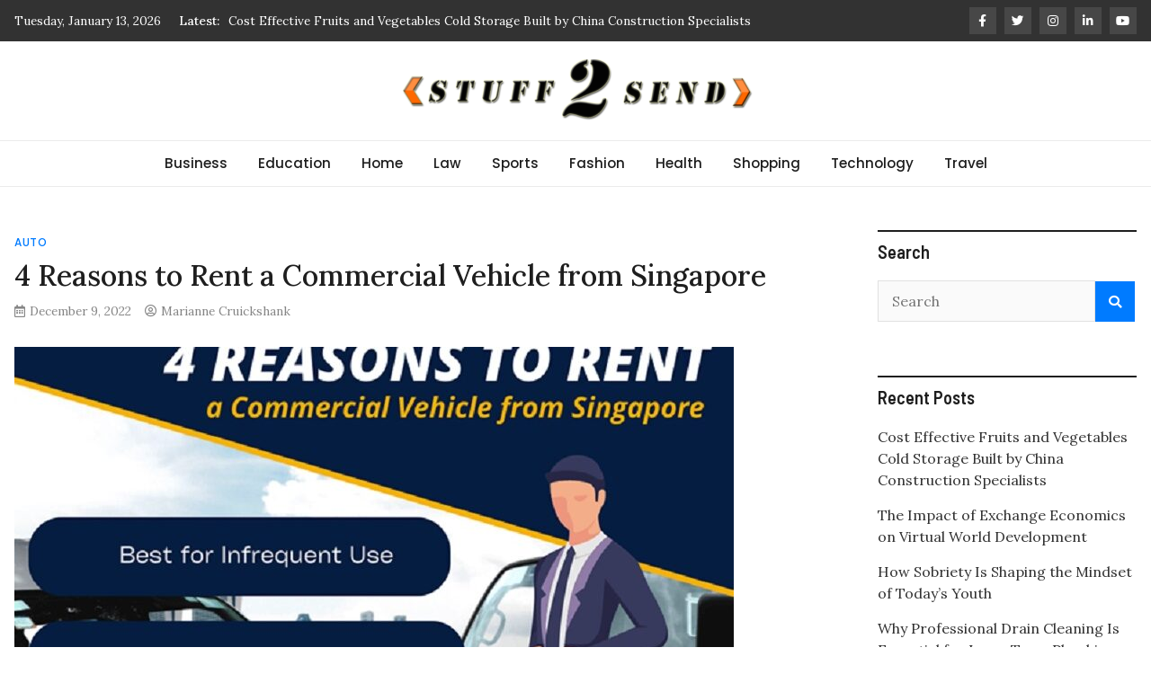

--- FILE ---
content_type: text/html; charset=UTF-8
request_url: https://stuff2send.com/4-reasons-to-rent-a-commercial-vehicle-from-singapore/
body_size: 11990
content:
<!doctype html>
<html lang="en-US">
<head>
	<meta charset="UTF-8">
	<meta name="viewport" content="width=device-width, initial-scale=1">
	<link rel="profile" href="https://gmpg.org/xfn/11">

	<meta name='robots' content='index, follow, max-image-preview:large, max-snippet:-1, max-video-preview:-1' />

	<!-- This site is optimized with the Yoast SEO plugin v26.7 - https://yoast.com/wordpress/plugins/seo/ -->
	<title>4 Reasons to Rent a Commercial Vehicle from Singapore  - Stuff 2 Send</title>
	<link rel="canonical" href="https://stuff2send.com/4-reasons-to-rent-a-commercial-vehicle-from-singapore/" />
	<meta property="og:locale" content="en_US" />
	<meta property="og:type" content="article" />
	<meta property="og:title" content="4 Reasons to Rent a Commercial Vehicle from Singapore  - Stuff 2 Send" />
	<meta property="og:description" content="If you&#8217;re starting a small business, you might find yourself needing a commercial vehicle from Singapore. These vehicles can help with duties such as delivering [&hellip;]" />
	<meta property="og:url" content="https://stuff2send.com/4-reasons-to-rent-a-commercial-vehicle-from-singapore/" />
	<meta property="og:site_name" content="Stuff 2 Send" />
	<meta property="article:published_time" content="2022-12-09T07:09:47+00:00" />
	<meta property="article:modified_time" content="2023-01-11T07:15:55+00:00" />
	<meta property="og:image" content="https://stuff2send.com/wp-content/uploads/2023/01/c-3.jpg" />
	<meta property="og:image:width" content="800" />
	<meta property="og:image:height" content="798" />
	<meta property="og:image:type" content="image/jpeg" />
	<meta name="author" content="Marianne Cruickshank" />
	<meta name="twitter:card" content="summary_large_image" />
	<meta name="twitter:label1" content="Written by" />
	<meta name="twitter:data1" content="Marianne Cruickshank" />
	<meta name="twitter:label2" content="Est. reading time" />
	<meta name="twitter:data2" content="2 minutes" />
	<script type="application/ld+json" class="yoast-schema-graph">{"@context":"https://schema.org","@graph":[{"@type":"Article","@id":"https://stuff2send.com/4-reasons-to-rent-a-commercial-vehicle-from-singapore/#article","isPartOf":{"@id":"https://stuff2send.com/4-reasons-to-rent-a-commercial-vehicle-from-singapore/"},"author":{"name":"Marianne Cruickshank","@id":"https://stuff2send.com/#/schema/person/5bb5e86c108b5e2e196f372d4e5838cf"},"headline":"4 Reasons to Rent a Commercial Vehicle from Singapore ","datePublished":"2022-12-09T07:09:47+00:00","dateModified":"2023-01-11T07:15:55+00:00","mainEntityOfPage":{"@id":"https://stuff2send.com/4-reasons-to-rent-a-commercial-vehicle-from-singapore/"},"wordCount":434,"commentCount":0,"publisher":{"@id":"https://stuff2send.com/#organization"},"image":{"@id":"https://stuff2send.com/4-reasons-to-rent-a-commercial-vehicle-from-singapore/#primaryimage"},"thumbnailUrl":"https://stuff2send.com/wp-content/uploads/2023/01/c-3.jpg","articleSection":["Auto"],"inLanguage":"en-US"},{"@type":"WebPage","@id":"https://stuff2send.com/4-reasons-to-rent-a-commercial-vehicle-from-singapore/","url":"https://stuff2send.com/4-reasons-to-rent-a-commercial-vehicle-from-singapore/","name":"4 Reasons to Rent a Commercial Vehicle from Singapore  - Stuff 2 Send","isPartOf":{"@id":"https://stuff2send.com/#website"},"primaryImageOfPage":{"@id":"https://stuff2send.com/4-reasons-to-rent-a-commercial-vehicle-from-singapore/#primaryimage"},"image":{"@id":"https://stuff2send.com/4-reasons-to-rent-a-commercial-vehicle-from-singapore/#primaryimage"},"thumbnailUrl":"https://stuff2send.com/wp-content/uploads/2023/01/c-3.jpg","datePublished":"2022-12-09T07:09:47+00:00","dateModified":"2023-01-11T07:15:55+00:00","breadcrumb":{"@id":"https://stuff2send.com/4-reasons-to-rent-a-commercial-vehicle-from-singapore/#breadcrumb"},"inLanguage":"en-US","potentialAction":[{"@type":"ReadAction","target":["https://stuff2send.com/4-reasons-to-rent-a-commercial-vehicle-from-singapore/"]}]},{"@type":"ImageObject","inLanguage":"en-US","@id":"https://stuff2send.com/4-reasons-to-rent-a-commercial-vehicle-from-singapore/#primaryimage","url":"https://stuff2send.com/wp-content/uploads/2023/01/c-3.jpg","contentUrl":"https://stuff2send.com/wp-content/uploads/2023/01/c-3.jpg","width":800,"height":798},{"@type":"BreadcrumbList","@id":"https://stuff2send.com/4-reasons-to-rent-a-commercial-vehicle-from-singapore/#breadcrumb","itemListElement":[{"@type":"ListItem","position":1,"name":"Home","item":"https://stuff2send.com/"},{"@type":"ListItem","position":2,"name":"4 Reasons to Rent a Commercial Vehicle from Singapore "}]},{"@type":"WebSite","@id":"https://stuff2send.com/#website","url":"https://stuff2send.com/","name":"Stuff 2 Send","description":"News Blog","publisher":{"@id":"https://stuff2send.com/#organization"},"potentialAction":[{"@type":"SearchAction","target":{"@type":"EntryPoint","urlTemplate":"https://stuff2send.com/?s={search_term_string}"},"query-input":{"@type":"PropertyValueSpecification","valueRequired":true,"valueName":"search_term_string"}}],"inLanguage":"en-US"},{"@type":"Organization","@id":"https://stuff2send.com/#organization","name":"Stuff 2 Send","url":"https://stuff2send.com/","logo":{"@type":"ImageObject","inLanguage":"en-US","@id":"https://stuff2send.com/#/schema/logo/image/","url":"https://stuff2send.com/wp-content/uploads/2022/02/Stuff2send-Logo-2-e1644936139720.png","contentUrl":"https://stuff2send.com/wp-content/uploads/2022/02/Stuff2send-Logo-2-e1644936139720.png","width":400,"height":70,"caption":"Stuff 2 Send"},"image":{"@id":"https://stuff2send.com/#/schema/logo/image/"}},{"@type":"Person","@id":"https://stuff2send.com/#/schema/person/5bb5e86c108b5e2e196f372d4e5838cf","name":"Marianne Cruickshank","image":{"@type":"ImageObject","inLanguage":"en-US","@id":"https://stuff2send.com/#/schema/person/image/","url":"https://secure.gravatar.com/avatar/958cb007dcc6b76d710d3ccdc7c44af4a4ab27cdb7e263e7cd4ca461a32aaf36?s=96&d=mm&r=g","contentUrl":"https://secure.gravatar.com/avatar/958cb007dcc6b76d710d3ccdc7c44af4a4ab27cdb7e263e7cd4ca461a32aaf36?s=96&d=mm&r=g","caption":"Marianne Cruickshank"},"url":"https://stuff2send.com/author/marianne-cruickshank/"}]}</script>
	<!-- / Yoast SEO plugin. -->


<link rel='dns-prefetch' href='//fonts.googleapis.com' />
<link rel="alternate" type="application/rss+xml" title="Stuff 2 Send &raquo; Feed" href="https://stuff2send.com/feed/" />
<link rel="alternate" title="oEmbed (JSON)" type="application/json+oembed" href="https://stuff2send.com/wp-json/oembed/1.0/embed?url=https%3A%2F%2Fstuff2send.com%2F4-reasons-to-rent-a-commercial-vehicle-from-singapore%2F" />
<link rel="alternate" title="oEmbed (XML)" type="text/xml+oembed" href="https://stuff2send.com/wp-json/oembed/1.0/embed?url=https%3A%2F%2Fstuff2send.com%2F4-reasons-to-rent-a-commercial-vehicle-from-singapore%2F&#038;format=xml" />
<style id='wp-img-auto-sizes-contain-inline-css' type='text/css'>
img:is([sizes=auto i],[sizes^="auto," i]){contain-intrinsic-size:3000px 1500px}
/*# sourceURL=wp-img-auto-sizes-contain-inline-css */
</style>

<style id='wp-emoji-styles-inline-css' type='text/css'>

	img.wp-smiley, img.emoji {
		display: inline !important;
		border: none !important;
		box-shadow: none !important;
		height: 1em !important;
		width: 1em !important;
		margin: 0 0.07em !important;
		vertical-align: -0.1em !important;
		background: none !important;
		padding: 0 !important;
	}
/*# sourceURL=wp-emoji-styles-inline-css */
</style>
<link rel='stylesheet' id='wp-block-library-css' href='https://stuff2send.com/wp-includes/css/dist/block-library/style.min.css?ver=6.9' type='text/css' media='all' />
<style id='global-styles-inline-css' type='text/css'>
:root{--wp--preset--aspect-ratio--square: 1;--wp--preset--aspect-ratio--4-3: 4/3;--wp--preset--aspect-ratio--3-4: 3/4;--wp--preset--aspect-ratio--3-2: 3/2;--wp--preset--aspect-ratio--2-3: 2/3;--wp--preset--aspect-ratio--16-9: 16/9;--wp--preset--aspect-ratio--9-16: 9/16;--wp--preset--color--black: #000000;--wp--preset--color--cyan-bluish-gray: #abb8c3;--wp--preset--color--white: #ffffff;--wp--preset--color--pale-pink: #f78da7;--wp--preset--color--vivid-red: #cf2e2e;--wp--preset--color--luminous-vivid-orange: #ff6900;--wp--preset--color--luminous-vivid-amber: #fcb900;--wp--preset--color--light-green-cyan: #7bdcb5;--wp--preset--color--vivid-green-cyan: #00d084;--wp--preset--color--pale-cyan-blue: #8ed1fc;--wp--preset--color--vivid-cyan-blue: #0693e3;--wp--preset--color--vivid-purple: #9b51e0;--wp--preset--gradient--vivid-cyan-blue-to-vivid-purple: linear-gradient(135deg,rgb(6,147,227) 0%,rgb(155,81,224) 100%);--wp--preset--gradient--light-green-cyan-to-vivid-green-cyan: linear-gradient(135deg,rgb(122,220,180) 0%,rgb(0,208,130) 100%);--wp--preset--gradient--luminous-vivid-amber-to-luminous-vivid-orange: linear-gradient(135deg,rgb(252,185,0) 0%,rgb(255,105,0) 100%);--wp--preset--gradient--luminous-vivid-orange-to-vivid-red: linear-gradient(135deg,rgb(255,105,0) 0%,rgb(207,46,46) 100%);--wp--preset--gradient--very-light-gray-to-cyan-bluish-gray: linear-gradient(135deg,rgb(238,238,238) 0%,rgb(169,184,195) 100%);--wp--preset--gradient--cool-to-warm-spectrum: linear-gradient(135deg,rgb(74,234,220) 0%,rgb(151,120,209) 20%,rgb(207,42,186) 40%,rgb(238,44,130) 60%,rgb(251,105,98) 80%,rgb(254,248,76) 100%);--wp--preset--gradient--blush-light-purple: linear-gradient(135deg,rgb(255,206,236) 0%,rgb(152,150,240) 100%);--wp--preset--gradient--blush-bordeaux: linear-gradient(135deg,rgb(254,205,165) 0%,rgb(254,45,45) 50%,rgb(107,0,62) 100%);--wp--preset--gradient--luminous-dusk: linear-gradient(135deg,rgb(255,203,112) 0%,rgb(199,81,192) 50%,rgb(65,88,208) 100%);--wp--preset--gradient--pale-ocean: linear-gradient(135deg,rgb(255,245,203) 0%,rgb(182,227,212) 50%,rgb(51,167,181) 100%);--wp--preset--gradient--electric-grass: linear-gradient(135deg,rgb(202,248,128) 0%,rgb(113,206,126) 100%);--wp--preset--gradient--midnight: linear-gradient(135deg,rgb(2,3,129) 0%,rgb(40,116,252) 100%);--wp--preset--font-size--small: 13px;--wp--preset--font-size--medium: 20px;--wp--preset--font-size--large: 36px;--wp--preset--font-size--x-large: 42px;--wp--preset--spacing--20: 0.44rem;--wp--preset--spacing--30: 0.67rem;--wp--preset--spacing--40: 1rem;--wp--preset--spacing--50: 1.5rem;--wp--preset--spacing--60: 2.25rem;--wp--preset--spacing--70: 3.38rem;--wp--preset--spacing--80: 5.06rem;--wp--preset--shadow--natural: 6px 6px 9px rgba(0, 0, 0, 0.2);--wp--preset--shadow--deep: 12px 12px 50px rgba(0, 0, 0, 0.4);--wp--preset--shadow--sharp: 6px 6px 0px rgba(0, 0, 0, 0.2);--wp--preset--shadow--outlined: 6px 6px 0px -3px rgb(255, 255, 255), 6px 6px rgb(0, 0, 0);--wp--preset--shadow--crisp: 6px 6px 0px rgb(0, 0, 0);}:where(.is-layout-flex){gap: 0.5em;}:where(.is-layout-grid){gap: 0.5em;}body .is-layout-flex{display: flex;}.is-layout-flex{flex-wrap: wrap;align-items: center;}.is-layout-flex > :is(*, div){margin: 0;}body .is-layout-grid{display: grid;}.is-layout-grid > :is(*, div){margin: 0;}:where(.wp-block-columns.is-layout-flex){gap: 2em;}:where(.wp-block-columns.is-layout-grid){gap: 2em;}:where(.wp-block-post-template.is-layout-flex){gap: 1.25em;}:where(.wp-block-post-template.is-layout-grid){gap: 1.25em;}.has-black-color{color: var(--wp--preset--color--black) !important;}.has-cyan-bluish-gray-color{color: var(--wp--preset--color--cyan-bluish-gray) !important;}.has-white-color{color: var(--wp--preset--color--white) !important;}.has-pale-pink-color{color: var(--wp--preset--color--pale-pink) !important;}.has-vivid-red-color{color: var(--wp--preset--color--vivid-red) !important;}.has-luminous-vivid-orange-color{color: var(--wp--preset--color--luminous-vivid-orange) !important;}.has-luminous-vivid-amber-color{color: var(--wp--preset--color--luminous-vivid-amber) !important;}.has-light-green-cyan-color{color: var(--wp--preset--color--light-green-cyan) !important;}.has-vivid-green-cyan-color{color: var(--wp--preset--color--vivid-green-cyan) !important;}.has-pale-cyan-blue-color{color: var(--wp--preset--color--pale-cyan-blue) !important;}.has-vivid-cyan-blue-color{color: var(--wp--preset--color--vivid-cyan-blue) !important;}.has-vivid-purple-color{color: var(--wp--preset--color--vivid-purple) !important;}.has-black-background-color{background-color: var(--wp--preset--color--black) !important;}.has-cyan-bluish-gray-background-color{background-color: var(--wp--preset--color--cyan-bluish-gray) !important;}.has-white-background-color{background-color: var(--wp--preset--color--white) !important;}.has-pale-pink-background-color{background-color: var(--wp--preset--color--pale-pink) !important;}.has-vivid-red-background-color{background-color: var(--wp--preset--color--vivid-red) !important;}.has-luminous-vivid-orange-background-color{background-color: var(--wp--preset--color--luminous-vivid-orange) !important;}.has-luminous-vivid-amber-background-color{background-color: var(--wp--preset--color--luminous-vivid-amber) !important;}.has-light-green-cyan-background-color{background-color: var(--wp--preset--color--light-green-cyan) !important;}.has-vivid-green-cyan-background-color{background-color: var(--wp--preset--color--vivid-green-cyan) !important;}.has-pale-cyan-blue-background-color{background-color: var(--wp--preset--color--pale-cyan-blue) !important;}.has-vivid-cyan-blue-background-color{background-color: var(--wp--preset--color--vivid-cyan-blue) !important;}.has-vivid-purple-background-color{background-color: var(--wp--preset--color--vivid-purple) !important;}.has-black-border-color{border-color: var(--wp--preset--color--black) !important;}.has-cyan-bluish-gray-border-color{border-color: var(--wp--preset--color--cyan-bluish-gray) !important;}.has-white-border-color{border-color: var(--wp--preset--color--white) !important;}.has-pale-pink-border-color{border-color: var(--wp--preset--color--pale-pink) !important;}.has-vivid-red-border-color{border-color: var(--wp--preset--color--vivid-red) !important;}.has-luminous-vivid-orange-border-color{border-color: var(--wp--preset--color--luminous-vivid-orange) !important;}.has-luminous-vivid-amber-border-color{border-color: var(--wp--preset--color--luminous-vivid-amber) !important;}.has-light-green-cyan-border-color{border-color: var(--wp--preset--color--light-green-cyan) !important;}.has-vivid-green-cyan-border-color{border-color: var(--wp--preset--color--vivid-green-cyan) !important;}.has-pale-cyan-blue-border-color{border-color: var(--wp--preset--color--pale-cyan-blue) !important;}.has-vivid-cyan-blue-border-color{border-color: var(--wp--preset--color--vivid-cyan-blue) !important;}.has-vivid-purple-border-color{border-color: var(--wp--preset--color--vivid-purple) !important;}.has-vivid-cyan-blue-to-vivid-purple-gradient-background{background: var(--wp--preset--gradient--vivid-cyan-blue-to-vivid-purple) !important;}.has-light-green-cyan-to-vivid-green-cyan-gradient-background{background: var(--wp--preset--gradient--light-green-cyan-to-vivid-green-cyan) !important;}.has-luminous-vivid-amber-to-luminous-vivid-orange-gradient-background{background: var(--wp--preset--gradient--luminous-vivid-amber-to-luminous-vivid-orange) !important;}.has-luminous-vivid-orange-to-vivid-red-gradient-background{background: var(--wp--preset--gradient--luminous-vivid-orange-to-vivid-red) !important;}.has-very-light-gray-to-cyan-bluish-gray-gradient-background{background: var(--wp--preset--gradient--very-light-gray-to-cyan-bluish-gray) !important;}.has-cool-to-warm-spectrum-gradient-background{background: var(--wp--preset--gradient--cool-to-warm-spectrum) !important;}.has-blush-light-purple-gradient-background{background: var(--wp--preset--gradient--blush-light-purple) !important;}.has-blush-bordeaux-gradient-background{background: var(--wp--preset--gradient--blush-bordeaux) !important;}.has-luminous-dusk-gradient-background{background: var(--wp--preset--gradient--luminous-dusk) !important;}.has-pale-ocean-gradient-background{background: var(--wp--preset--gradient--pale-ocean) !important;}.has-electric-grass-gradient-background{background: var(--wp--preset--gradient--electric-grass) !important;}.has-midnight-gradient-background{background: var(--wp--preset--gradient--midnight) !important;}.has-small-font-size{font-size: var(--wp--preset--font-size--small) !important;}.has-medium-font-size{font-size: var(--wp--preset--font-size--medium) !important;}.has-large-font-size{font-size: var(--wp--preset--font-size--large) !important;}.has-x-large-font-size{font-size: var(--wp--preset--font-size--x-large) !important;}
/*# sourceURL=global-styles-inline-css */
</style>

<style id='classic-theme-styles-inline-css' type='text/css'>
/*! This file is auto-generated */
.wp-block-button__link{color:#fff;background-color:#32373c;border-radius:9999px;box-shadow:none;text-decoration:none;padding:calc(.667em + 2px) calc(1.333em + 2px);font-size:1.125em}.wp-block-file__button{background:#32373c;color:#fff;text-decoration:none}
/*# sourceURL=/wp-includes/css/classic-themes.min.css */
</style>
<link rel='stylesheet' id='contact-form-7-css' href='https://stuff2send.com/wp-content/plugins/contact-form-7/includes/css/styles.css?ver=6.1.4' type='text/css' media='all' />
<link rel='stylesheet' id='magazinebook-fonts-css' href='//fonts.googleapis.com/css?family=Barlow+Semi+Condensed%3A600%7CLora%3A400%2C500%7CPoppins%3A500&#038;display=swap&#038;ver=1.0.9' type='text/css' media='all' />
<link rel='stylesheet' id='bootstrap-4-css' href='https://stuff2send.com/wp-content/themes/magazinebook/css/bootstrap.css?ver=4.4.1' type='text/css' media='all' />
<link rel='stylesheet' id='fontawesome-5-css' href='https://stuff2send.com/wp-content/themes/magazinebook/css/font-awesome.css?ver=5.13.0' type='text/css' media='all' />
<link rel='stylesheet' id='splide-css-css' href='https://stuff2send.com/wp-content/themes/magazinebook/css/splide.min.css?ver=2.3.1' type='text/css' media='all' />
<link rel='stylesheet' id='magazinebook-style-css' href='https://stuff2send.com/wp-content/themes/magazinebook/style.css?ver=1.0.9' type='text/css' media='all' />
<script type="text/javascript" src="https://stuff2send.com/wp-includes/js/jquery/jquery.min.js?ver=3.7.1" id="jquery-core-js"></script>
<script type="text/javascript" src="https://stuff2send.com/wp-includes/js/jquery/jquery-migrate.min.js?ver=3.4.1" id="jquery-migrate-js"></script>
<link rel="https://api.w.org/" href="https://stuff2send.com/wp-json/" /><link rel="alternate" title="JSON" type="application/json" href="https://stuff2send.com/wp-json/wp/v2/posts/751" /><link rel="EditURI" type="application/rsd+xml" title="RSD" href="https://stuff2send.com/xmlrpc.php?rsd" />
<link rel='shortlink' href='https://stuff2send.com/?p=751' />
		<style type="text/css">
					.site-title,
			.site-description {
				position: absolute;
				clip: rect(1px, 1px, 1px, 1px);
				}
					</style>
		<link rel="icon" href="https://stuff2send.com/wp-content/uploads/2022/02/cropped-send-32x32.png" sizes="32x32" />
<link rel="icon" href="https://stuff2send.com/wp-content/uploads/2022/02/cropped-send-192x192.png" sizes="192x192" />
<link rel="apple-touch-icon" href="https://stuff2send.com/wp-content/uploads/2022/02/cropped-send-180x180.png" />
<meta name="msapplication-TileImage" content="https://stuff2send.com/wp-content/uploads/2022/02/cropped-send-270x270.png" />
	

</head>

<body class="wp-singular post-template-default single single-post postid-751 single-format-standard wp-custom-logo wp-embed-responsive wp-theme-magazinebook no-sidebar theme-sticky-menu">



<div id="page" class="site">
	<a class="skip-link screen-reader-text" href="#content">Skip to content</a>

			<div class="top-header-bar ">
			<div class="container top-header-container">
				<div class="row align-items-center">
					<div class="col-md-8 px-lg-3">
													<span class="mb-header-date">
							Tuesday, January 13, 2026							</span>
									<div class="mb-latest-posts">
			<span class="mb-latest-posts-label">Latest: </span>
			<div class="top-ticker-wrap">
				<ul class="mb-latest-posts-list">
											<li>
							<a href="https://stuff2send.com/cost-effective-fruits-and-vegetables-cold-storage-built-by-china-construction-specialists/" title="Cost Effective Fruits and Vegetables Cold Storage Built by China Construction Specialists">Cost Effective Fruits and Vegetables Cold Storage Built by China Construction Specialists</a>
						</li>
												<li>
							<a href="https://stuff2send.com/the-impact-of-exchange-economics-on-virtual-world-development/" title="The Impact of Exchange Economics on Virtual World Development">The Impact of Exchange Economics on Virtual World Development</a>
						</li>
												<li>
							<a href="https://stuff2send.com/how-sobriety-is-shaping-the-mindset-of-todays-youth/" title="How Sobriety Is Shaping the Mindset of Today’s Youth">How Sobriety Is Shaping the Mindset of Today’s Youth</a>
						</li>
												<li>
							<a href="https://stuff2send.com/why-professional-drain-cleaning-is-essential-for-long-term-plumbing-health/" title="Why Professional Drain Cleaning Is Essential for Long-Term Plumbing Health">Why Professional Drain Cleaning Is Essential for Long-Term Plumbing Health</a>
						</li>
												<li>
							<a href="https://stuff2send.com/nano-penetrating-oil-in-action-top-industrial-uses-in-maintenance-and-repair/" title="Nano Penetrating Oil In Action: Top Industrial Uses In Maintenance And Repair">Nano Penetrating Oil In Action: Top Industrial Uses In Maintenance And Repair</a>
						</li>
										</ul>
			</div>
		</div>
							</div>
					<div class="col-md-4 text-right px-lg-3">
							<div class="mb-social-links">
		<ul>
								<li>
						<a href="http://facebook.com" target="_blank"><i class="fab fa-facebook-f"></i></a>
					</li>
										<li>
						<a href="http://twitter.com" target="_blank"><i class="fab fa-twitter"></i></a>
					</li>
										<li>
						<a href="http://instagram.com" target="_blank"><i class="fab fa-instagram"></i></a>
					</li>
										<li>
						<a href="http://linkedin.com" target="_blank"><i class="fab fa-linkedin-in"></i></a>
					</li>
										<li>
						<a href="http://youtube.com" target="_blank"><i class="fab fa-youtube"></i></a>
					</li>
							</ul>
	</div>
						</div>
				</div>
			</div><!-- /.container -->
		</div><!-- /.top-header-bar -->
		
			<header id="masthead" class="site-header">
		<div class="main-header-bar mb-header-design-1">
			<div class="container">
				<div class="row align-items-center site-header-row">
					<div class="col-md-12 text-center">
						<div class="site-branding">
							<a href="https://stuff2send.com/" class="custom-logo-link" rel="home"><img width="400" height="70" src="https://stuff2send.com/wp-content/uploads/2022/02/Stuff2send-Logo-2-e1644936139720.png" class="custom-logo" alt="Stuff 2 Send" decoding="async" /></a>								<p class="site-title"><a href="https://stuff2send.com/" rel="home">Stuff 2 Send</a></p>
																<p class="site-description">News Blog</p>
													</div><!-- .site-branding -->
					</div>
				</div><!-- .row -->
			</div><!-- .container -->
		</div><!-- /.main-header-bar -->
	</header><!-- #masthead -->

	<div class="main-header-nav-bar mb-header-design-1">
		<div class="container">
			<div class="row align-items-center primary-nav-row">
				<div class="col-md-12 text-center">
					<nav id="site-navigation" class="main-navigation">
						<button class="menu-toggle" aria-controls="primary-menu" aria-expanded="false"><i class="fas fa-bars"></i></button>
						<div class="menu-primary-menu-container"><ul id="primary-menu" class="menu"><li id="menu-item-83" class="menu-item menu-item-type-taxonomy menu-item-object-category menu-item-83"><a href="https://stuff2send.com/category/business/">Business</a></li>
<li id="menu-item-84" class="menu-item menu-item-type-taxonomy menu-item-object-category menu-item-84"><a href="https://stuff2send.com/category/education/">Education</a></li>
<li id="menu-item-85" class="menu-item menu-item-type-taxonomy menu-item-object-category menu-item-85"><a href="https://stuff2send.com/category/home/">Home</a></li>
<li id="menu-item-86" class="menu-item menu-item-type-taxonomy menu-item-object-category menu-item-86"><a href="https://stuff2send.com/category/law/">Law</a></li>
<li id="menu-item-87" class="menu-item menu-item-type-taxonomy menu-item-object-category menu-item-87"><a href="https://stuff2send.com/category/sports/">Sports</a></li>
<li id="menu-item-149" class="menu-item menu-item-type-taxonomy menu-item-object-category menu-item-149"><a href="https://stuff2send.com/category/fashion/">Fashion</a></li>
<li id="menu-item-150" class="menu-item menu-item-type-taxonomy menu-item-object-category menu-item-150"><a href="https://stuff2send.com/category/health/">Health</a></li>
<li id="menu-item-151" class="menu-item menu-item-type-taxonomy menu-item-object-category menu-item-151"><a href="https://stuff2send.com/category/shopping/">Shopping</a></li>
<li id="menu-item-152" class="menu-item menu-item-type-taxonomy menu-item-object-category menu-item-152"><a href="https://stuff2send.com/category/technology/">Technology</a></li>
<li id="menu-item-153" class="menu-item menu-item-type-taxonomy menu-item-object-category menu-item-153"><a href="https://stuff2send.com/category/travel/">Travel</a></li>
</ul></div>					</nav><!-- #site-navigation -->
				</div>
			</div><!-- .row -->
		</div><!-- .container -->
	</div><!-- /.main-header-nav-bar -->
	
	
		<div id="content" class="site-content">

<div class="container">
	<div class="row justify-content-center">
		<div id="primary" class="content-area col-md-9 px-lg-3 ">
			<main id="main" class="site-main">

			
<article id="post-751" class="post-751 post type-post status-publish format-standard has-post-thumbnail hentry category-auto">

	<span class="cat-links"><a href="https://stuff2send.com/category/auto/" rel="category tag">Auto</a></span>
	<header class="entry-header">
		<h1 class="entry-title">4 Reasons to Rent a Commercial Vehicle from Singapore </h1>			<div class="entry-meta">
				<span class="posted-on"><i class="far fa-calendar-alt"></i><a href="https://stuff2send.com/4-reasons-to-rent-a-commercial-vehicle-from-singapore/" rel="bookmark"><time class="entry-date published" datetime="2022-12-09T07:09:47+00:00">December 9, 2022</time><time class="updated" datetime="2023-01-11T07:15:55+00:00">January 11, 2023</time></a></span><span class="byline"><i class="far fa-user-circle"></i><span class="author vcard"><a class="url fn n" href="https://stuff2send.com/author/marianne-cruickshank/">Marianne Cruickshank</a></span></span>			</div><!-- .entry-meta -->
			</header><!-- .entry-header -->

	
			<div class="post-thumbnail">
				<img width="800" height="600" src="https://stuff2send.com/wp-content/uploads/2023/01/c-3-800x600.jpg" class="attachment-magazinebook-featured-image size-magazinebook-featured-image wp-post-image" alt="" decoding="async" fetchpriority="high" />			</div><!-- .post-thumbnail -->

		
	<div class="entry-content">
		<p style="text-align: justify;">If you&#8217;re starting a small business, you might find yourself needing a <a href="https://edmundvehiclerental.com.sg/commercial-vehicle-rental/"><strong>commercial vehicle from Singapore</strong></a>. These vehicles can help with duties such as delivering and receiving goods or transporting passengers. While you may be tempted to buy a commercial truck, it makes more sense to rent one instead, especially if your business is new. Here are four reasons why it&#8217;s better to rent a commercial vehicle.</p>
<h2 style="text-align: justify;">1. Best for Infrequent Use</h2>
<p style="text-align: justify;">If your business doesn&#8217;t need your commercial vehicles to be out on the road constantly, then you&#8217;d be saving more money renting than buying. For example, if you only receive supplies for your business once a week, there are six days when your commercial vehicle sees no use. Look closely at how your business runs and if you genuinely need a commercial vehicle from Singapore for your operations.</p>
<h2 style="text-align: justify;">2. No Maintenance</h2>
<p style="text-align: justify;">One of the most frustrating aspects of owning several commercial vehicles is having to keep up with maintenance checks for every single one. If you get them from a <a href="https://edmundvehiclerental.com.sg/about/"><strong>car rental company in Singapore</strong></a>, their maintenance isn&#8217;t your responsibility. The company will take care of its vehicles, which are usually just a call away if something breaks and needs repair.</p>
<h2 style="text-align: justify;">3. Affordability</h2>
<p style="text-align: justify;">If you&#8217;re starting a small business, you might be unable to afford to buy and pay for commercial trucks. This lack of affordability is worse when you consider aspects such as interest and depreciation. However, renting a commercial vehicle from Singapore is far less expensive than buying one. By renting, you can pay a smaller monthly fee instead of having to take a loan to buy a new commercial vehicle, plus you can allocate the rest of your capital to other aspects of your business.</p>
<h2 style="text-align: justify;">4. Test Different Trucks</h2>
<p style="text-align: justify;">If you want to buy a commercial vehicle for your business someday, you&#8217;ll be able to find your dream truck by renting. You can figure out which truck you want most as you test out different trucks so you know what&#8217;s best for you and the business. Your car renting company may also have the option to buy and sell vehicles, so by renting their cars in advance, you&#8217;re already creating a professional relationship that can help you buy a vehicle from them later.</p>
<p style="text-align: justify;">Do you need a commercial vehicle? Edmund Vehicle Rental is a vehicle rental company that offers many high-quality commercial trucks for your business. If you&#8217;d like to browse their selection or ask for a quotation, you can <a href="https://edmundvehiclerental.com.sg/contact-us/"><strong>contact Edmund Vehicle Rental here</strong>.</a></p>
	</div><!-- .entry-content -->

</article><!-- #post-751 -->
<div class="clearfix"></div>
		<ul class="default-theme-post-navigation">
			<li class="theme-nav-previous"><a href="https://stuff2send.com/6-quick-facts-about-an-air-compressor-in-singapore/" rel="prev"><span class="meta-nav">&larr;</span> 6 Quick Facts About An Air Compressor In Singapore</a></li>
			<li class="theme-nav-next"><a href="https://stuff2send.com/the-divorce-procedure-in-singapore-in-5-steps/" rel="next">The Divorce Procedure in Singapore in 5 Steps <span class="meta-nav">&rarr;</span></a></li>
		</ul>
		<div class="clearfix"></div>

		<h3 class='comment-reply-title'>Similar Posts</h3>
			<div class="mb-related-posts mb-simple-featured-posts mb-simple-featured-posts-wrap row">
									<article class="mb-featured-article col-md-4 px-lg-3 post">
													<a class="post-thumbnail" href="https://stuff2send.com/water-pump-replacement-keeping-your-engine-cool-and-your-ride-smooth-with-carolina-auto-service/" aria-hidden="true" tabindex="-1">
								<img width="501" height="300" src="https://stuff2send.com/wp-content/uploads/2024/08/Paste-17-501x300.jpg" class="attachment-magazinebook-featured-image-medium size-magazinebook-featured-image-medium wp-post-image" alt="" decoding="async" />							</a>
							<span class="cat-links"><a href="https://stuff2send.com/category/auto/" rel="category tag">Auto</a></span>						<header class="entry-header">
							<h3 class="entry-title"><a href="https://stuff2send.com/water-pump-replacement-keeping-your-engine-cool-and-your-ride-smooth-with-carolina-auto-service/" rel="bookmark">Water Pump Replacement: Keeping Your Engine Cool and Your Ride Smooth with Carolina Auto Service</a></h3>							<div class="entry-meta">
								<span class="posted-on"><i class="far fa-calendar-alt"></i><a href="https://stuff2send.com/water-pump-replacement-keeping-your-engine-cool-and-your-ride-smooth-with-carolina-auto-service/" rel="bookmark"><time class="entry-date published updated" datetime="2024-08-22T10:30:51+00:00">August 22, 2024</time></a></span><span class="byline"><i class="far fa-user-circle"></i><span class="author vcard"><a class="url fn n" href="https://stuff2send.com/author/admin/">admin</a></span></span>							</div><!-- .entry-meta -->
						</header><!-- .entry-header -->
					</article>
									<article class="mb-featured-article col-md-4 px-lg-3 post">
													<a class="post-thumbnail" href="https://stuff2send.com/4-phone-accessories-that-improved-my-road-trip/" aria-hidden="true" tabindex="-1">
								<img width="501" height="300" src="https://stuff2send.com/wp-content/uploads/2023/02/c-12-501x300.jpg" class="attachment-magazinebook-featured-image-medium size-magazinebook-featured-image-medium wp-post-image" alt="" decoding="async" />							</a>
							<span class="cat-links"><a href="https://stuff2send.com/category/auto/" rel="category tag">Auto</a></span>						<header class="entry-header">
							<h3 class="entry-title"><a href="https://stuff2send.com/4-phone-accessories-that-improved-my-road-trip/" rel="bookmark">4 Phone Accessories That Improved my Road Trip</a></h3>							<div class="entry-meta">
								<span class="posted-on"><i class="far fa-calendar-alt"></i><a href="https://stuff2send.com/4-phone-accessories-that-improved-my-road-trip/" rel="bookmark"><time class="entry-date published" datetime="2022-12-23T11:32:33+00:00">December 23, 2022</time><time class="updated" datetime="2023-02-07T11:38:53+00:00">February 7, 2023</time></a></span><span class="byline"><i class="far fa-user-circle"></i><span class="author vcard"><a class="url fn n" href="https://stuff2send.com/author/marianne-cruickshank/">Marianne Cruickshank</a></span></span>							</div><!-- .entry-meta -->
						</header><!-- .entry-header -->
					</article>
									<article class="mb-featured-article col-md-4 px-lg-3 post">
													<a class="post-thumbnail" href="https://stuff2send.com/regular-car-servicing-is-pivotal-for-the-life-of-the-car/" aria-hidden="true" tabindex="-1">
								<img width="501" height="300" src="https://stuff2send.com/wp-content/uploads/2024/02/c-501x300.jpg" class="attachment-magazinebook-featured-image-medium size-magazinebook-featured-image-medium wp-post-image" alt="" decoding="async" loading="lazy" srcset="https://stuff2send.com/wp-content/uploads/2024/02/c-501x300.jpg 501w, https://stuff2send.com/wp-content/uploads/2024/02/c-1000x600.jpg 1000w" sizes="auto, (max-width: 501px) 100vw, 501px" />							</a>
							<span class="cat-links"><a href="https://stuff2send.com/category/auto/" rel="category tag">Auto</a></span>						<header class="entry-header">
							<h3 class="entry-title"><a href="https://stuff2send.com/regular-car-servicing-is-pivotal-for-the-life-of-the-car/" rel="bookmark">Regular Car Servicing is Pivotal for the Life of the Car</a></h3>							<div class="entry-meta">
								<span class="posted-on"><i class="far fa-calendar-alt"></i><a href="https://stuff2send.com/regular-car-servicing-is-pivotal-for-the-life-of-the-car/" rel="bookmark"><time class="entry-date published" datetime="2024-02-13T09:22:15+00:00">February 13, 2024</time><time class="updated" datetime="2024-02-13T09:29:09+00:00">February 13, 2024</time></a></span><span class="byline"><i class="far fa-user-circle"></i><span class="author vcard"><a class="url fn n" href="https://stuff2send.com/author/itzel-koepp/">Itzel Koepp</a></span></span>							</div><!-- .entry-meta -->
						</header><!-- .entry-header -->
					</article>
							</div>
		
			</main><!-- #main -->
		</div><!-- #primary -->

				<div class="col-md-3 px-lg-3 ">
			
<aside id="secondary" class="widget-area">
	<section id="search-2" class="widget widget_search"><h5 class="widget-title">Search</h5><form action="https://stuff2send.com/" class="search-form searchform clearfix" method="get">
	<div class="search-wrap">
		<input type="text" placeholder="Search" class="s field" name="s"><button class="search-icon" type="submit"><i class="fas fa-search"></i></button>
	</div>
</form><!-- .searchform -->
</section>
		<section id="recent-posts-2" class="widget widget_recent_entries">
		<h5 class="widget-title">Recent Posts</h5>
		<ul>
											<li>
					<a href="https://stuff2send.com/cost-effective-fruits-and-vegetables-cold-storage-built-by-china-construction-specialists/">Cost Effective Fruits and Vegetables Cold Storage Built by China Construction Specialists</a>
									</li>
											<li>
					<a href="https://stuff2send.com/the-impact-of-exchange-economics-on-virtual-world-development/">The Impact of Exchange Economics on Virtual World Development</a>
									</li>
											<li>
					<a href="https://stuff2send.com/how-sobriety-is-shaping-the-mindset-of-todays-youth/">How Sobriety Is Shaping the Mindset of Today’s Youth</a>
									</li>
											<li>
					<a href="https://stuff2send.com/why-professional-drain-cleaning-is-essential-for-long-term-plumbing-health/">Why Professional Drain Cleaning Is Essential for Long-Term Plumbing Health</a>
									</li>
											<li>
					<a href="https://stuff2send.com/nano-penetrating-oil-in-action-top-industrial-uses-in-maintenance-and-repair/">Nano Penetrating Oil In Action: Top Industrial Uses In Maintenance And Repair</a>
									</li>
					</ul>

		</section><section id="archives-2" class="widget widget_archive"><h5 class="widget-title">Archives</h5>
			<ul>
					<li><a href='https://stuff2send.com/2026/01/'>January 2026</a></li>
	<li><a href='https://stuff2send.com/2025/12/'>December 2025</a></li>
	<li><a href='https://stuff2send.com/2025/11/'>November 2025</a></li>
	<li><a href='https://stuff2send.com/2025/10/'>October 2025</a></li>
	<li><a href='https://stuff2send.com/2025/09/'>September 2025</a></li>
	<li><a href='https://stuff2send.com/2025/06/'>June 2025</a></li>
	<li><a href='https://stuff2send.com/2025/05/'>May 2025</a></li>
	<li><a href='https://stuff2send.com/2025/04/'>April 2025</a></li>
	<li><a href='https://stuff2send.com/2025/03/'>March 2025</a></li>
	<li><a href='https://stuff2send.com/2025/02/'>February 2025</a></li>
	<li><a href='https://stuff2send.com/2024/12/'>December 2024</a></li>
	<li><a href='https://stuff2send.com/2024/11/'>November 2024</a></li>
	<li><a href='https://stuff2send.com/2024/10/'>October 2024</a></li>
	<li><a href='https://stuff2send.com/2024/09/'>September 2024</a></li>
	<li><a href='https://stuff2send.com/2024/08/'>August 2024</a></li>
	<li><a href='https://stuff2send.com/2024/07/'>July 2024</a></li>
	<li><a href='https://stuff2send.com/2024/06/'>June 2024</a></li>
	<li><a href='https://stuff2send.com/2024/05/'>May 2024</a></li>
	<li><a href='https://stuff2send.com/2024/04/'>April 2024</a></li>
	<li><a href='https://stuff2send.com/2024/03/'>March 2024</a></li>
	<li><a href='https://stuff2send.com/2024/02/'>February 2024</a></li>
	<li><a href='https://stuff2send.com/2024/01/'>January 2024</a></li>
	<li><a href='https://stuff2send.com/2023/12/'>December 2023</a></li>
	<li><a href='https://stuff2send.com/2023/11/'>November 2023</a></li>
	<li><a href='https://stuff2send.com/2023/10/'>October 2023</a></li>
	<li><a href='https://stuff2send.com/2023/09/'>September 2023</a></li>
	<li><a href='https://stuff2send.com/2023/08/'>August 2023</a></li>
	<li><a href='https://stuff2send.com/2023/07/'>July 2023</a></li>
	<li><a href='https://stuff2send.com/2023/06/'>June 2023</a></li>
	<li><a href='https://stuff2send.com/2023/05/'>May 2023</a></li>
	<li><a href='https://stuff2send.com/2023/04/'>April 2023</a></li>
	<li><a href='https://stuff2send.com/2023/03/'>March 2023</a></li>
	<li><a href='https://stuff2send.com/2023/02/'>February 2023</a></li>
	<li><a href='https://stuff2send.com/2023/01/'>January 2023</a></li>
	<li><a href='https://stuff2send.com/2022/12/'>December 2022</a></li>
	<li><a href='https://stuff2send.com/2022/11/'>November 2022</a></li>
	<li><a href='https://stuff2send.com/2022/10/'>October 2022</a></li>
	<li><a href='https://stuff2send.com/2022/09/'>September 2022</a></li>
	<li><a href='https://stuff2send.com/2022/08/'>August 2022</a></li>
	<li><a href='https://stuff2send.com/2022/07/'>July 2022</a></li>
	<li><a href='https://stuff2send.com/2022/06/'>June 2022</a></li>
	<li><a href='https://stuff2send.com/2022/05/'>May 2022</a></li>
	<li><a href='https://stuff2send.com/2022/04/'>April 2022</a></li>
	<li><a href='https://stuff2send.com/2022/03/'>March 2022</a></li>
	<li><a href='https://stuff2send.com/2022/02/'>February 2022</a></li>
	<li><a href='https://stuff2send.com/2022/01/'>January 2022</a></li>
	<li><a href='https://stuff2send.com/2021/12/'>December 2021</a></li>
	<li><a href='https://stuff2send.com/2021/11/'>November 2021</a></li>
	<li><a href='https://stuff2send.com/2021/10/'>October 2021</a></li>
	<li><a href='https://stuff2send.com/2021/09/'>September 2021</a></li>
	<li><a href='https://stuff2send.com/2021/08/'>August 2021</a></li>
	<li><a href='https://stuff2send.com/2021/07/'>July 2021</a></li>
	<li><a href='https://stuff2send.com/2021/06/'>June 2021</a></li>
	<li><a href='https://stuff2send.com/2021/05/'>May 2021</a></li>
	<li><a href='https://stuff2send.com/2021/04/'>April 2021</a></li>
	<li><a href='https://stuff2send.com/2021/03/'>March 2021</a></li>
	<li><a href='https://stuff2send.com/2021/02/'>February 2021</a></li>
	<li><a href='https://stuff2send.com/2021/01/'>January 2021</a></li>
			</ul>

			</section><section id="categories-2" class="widget widget_categories"><h5 class="widget-title">Categories</h5>
			<ul>
					<li class="cat-item cat-item-157"><a href="https://stuff2send.com/category/auto/">Auto</a>
</li>
	<li class="cat-item cat-item-225"><a href="https://stuff2send.com/category/books/">Books</a>
</li>
	<li class="cat-item cat-item-101"><a href="https://stuff2send.com/category/business/">Business</a>
</li>
	<li class="cat-item cat-item-228"><a href="https://stuff2send.com/category/casino/">Casino</a>
</li>
	<li class="cat-item cat-item-224"><a href="https://stuff2send.com/category/crypto/">Crypto</a>
</li>
	<li class="cat-item cat-item-226"><a href="https://stuff2send.com/category/dating/">Dating</a>
</li>
	<li class="cat-item cat-item-97"><a href="https://stuff2send.com/category/education/">Education</a>
</li>
	<li class="cat-item cat-item-145"><a href="https://stuff2send.com/category/entertainment/">Entertainment</a>
</li>
	<li class="cat-item cat-item-214"><a href="https://stuff2send.com/category/event/">Event</a>
</li>
	<li class="cat-item cat-item-153"><a href="https://stuff2send.com/category/fabric/">Fabric</a>
</li>
	<li class="cat-item cat-item-108"><a href="https://stuff2send.com/category/fashion/">Fashion</a>
</li>
	<li class="cat-item cat-item-1"><a href="https://stuff2send.com/category/featured/">Featured</a>
</li>
	<li class="cat-item cat-item-167"><a href="https://stuff2send.com/category/finance/">Finance</a>
</li>
	<li class="cat-item cat-item-141"><a href="https://stuff2send.com/category/food/">Food</a>
</li>
	<li class="cat-item cat-item-173"><a href="https://stuff2send.com/category/game/">Game</a>
</li>
	<li class="cat-item cat-item-105"><a href="https://stuff2send.com/category/health/">Health</a>
</li>
	<li class="cat-item cat-item-98"><a href="https://stuff2send.com/category/home/">Home</a>
</li>
	<li class="cat-item cat-item-99"><a href="https://stuff2send.com/category/law/">Law</a>
</li>
	<li class="cat-item cat-item-147"><a href="https://stuff2send.com/category/lifestyle/">Lifestyle</a>
</li>
	<li class="cat-item cat-item-227"><a href="https://stuff2send.com/category/marketing/">Marketing</a>
</li>
	<li class="cat-item cat-item-155"><a href="https://stuff2send.com/category/movie/">Movie</a>
</li>
	<li class="cat-item cat-item-151"><a href="https://stuff2send.com/category/news/">News</a>
</li>
	<li class="cat-item cat-item-143"><a href="https://stuff2send.com/category/online-gaming/">Online Gaming</a>
</li>
	<li class="cat-item cat-item-201"><a href="https://stuff2send.com/category/parenting/">Parenting</a>
</li>
	<li class="cat-item cat-item-161"><a href="https://stuff2send.com/category/pet/">Pet</a>
</li>
	<li class="cat-item cat-item-162"><a href="https://stuff2send.com/category/photography/">Photography</a>
</li>
	<li class="cat-item cat-item-156"><a href="https://stuff2send.com/category/service/">Service</a>
</li>
	<li class="cat-item cat-item-107"><a href="https://stuff2send.com/category/shopping/">Shopping</a>
</li>
	<li class="cat-item cat-item-100"><a href="https://stuff2send.com/category/sports/">Sports</a>
</li>
	<li class="cat-item cat-item-106"><a href="https://stuff2send.com/category/technology/">Technology</a>
</li>
	<li class="cat-item cat-item-154"><a href="https://stuff2send.com/category/telescope/">Telescope</a>
</li>
	<li class="cat-item cat-item-104"><a href="https://stuff2send.com/category/travel/">Travel</a>
</li>
	<li class="cat-item cat-item-149"><a href="https://stuff2send.com/category/wedding/">Wedding</a>
</li>
			</ul>

			</section><section id="pages-3" class="widget widget_pages"><h5 class="widget-title">Pages</h5>
			<ul>
				<li class="page_item page-item-72"><a href="https://stuff2send.com/contact-us/">Contact Us</a></li>
<li class="page_item page-item-71"><a href="https://stuff2send.com/">Home</a></li>
<li class="page_item page-item-73"><a href="https://stuff2send.com/privacy-policy/">Privacy Policy</a></li>
			</ul>

			</section><section id="text-2" class="widget widget_text"><h5 class="widget-title">Online Shopping</h5>			<div class="textwidget"><p><img loading="lazy" decoding="async" class="aligncenter wp-image-77 size-full" src="https://stuff2send.com/wp-content/uploads/2021/12/c4b7aa09ae6390f030a1418a53462e47.gif" alt="" width="750" height="1041" /></p>
</div>
		</section></aside><!-- #secondary -->
		</div>
			</div>
</div>


	</div><!-- #content -->

		<footer id="colophon" class="site-footer">

		
<section class="footer-widget-area">
	<div class="container">
		<div class="row justify-content-center">
			<div class="col-md-5 px-lg-3">
				<section id="magazinebook_recent_posts_style_1_widget-3" class="widget mb-widget-recent-posts-style-1 clearfix">				<div class="mb-recent-posts-style-1">
										<div class="mb-recent-style-1-title">
						<h5 class="widget-title">Random Posts</h5>					</div>
					
					<div class="mb-recent-posts-style-1-wrap">
													<article class="mb-recent-article mb-rt-1-small post d-flex">
																	<a class="post-thumbnail" href="https://stuff2send.com/cost-effective-fruits-and-vegetables-cold-storage-built-by-china-construction-specialists/" aria-hidden="true" tabindex="-1">
										<img width="150" height="120" src="https://stuff2send.com/wp-content/uploads/2026/01/Paste-1-150x120.jpg" class="attachment-magazinebook-featured-image-small size-magazinebook-featured-image-small wp-post-image" alt="" decoding="async" loading="lazy" />									</a>
																	<header class="entry-header">
									<h3 class="entry-title"><a href="https://stuff2send.com/cost-effective-fruits-and-vegetables-cold-storage-built-by-china-construction-specialists/" rel="bookmark">Cost Effective Fruits and Vegetables Cold Storage Built by China Construction Specialists</a></h3>									<div class="entry-meta">
										<span class="posted-on"><i class="far fa-calendar-alt"></i><a href="https://stuff2send.com/cost-effective-fruits-and-vegetables-cold-storage-built-by-china-construction-specialists/" rel="bookmark"><time class="entry-date published updated" datetime="2026-01-04T07:59:36+00:00">January 4, 2026</time></a></span>									</div><!-- .entry-meta -->
								</header><!-- .entry-header -->
							</article>
														<article class="mb-recent-article mb-rt-1-small post d-flex">
																	<a class="post-thumbnail" href="https://stuff2send.com/the-impact-of-exchange-economics-on-virtual-world-development/" aria-hidden="true" tabindex="-1">
										<img width="150" height="120" src="https://stuff2send.com/wp-content/uploads/2026/01/54-150x120.jpg" class="attachment-magazinebook-featured-image-small size-magazinebook-featured-image-small wp-post-image" alt="" decoding="async" loading="lazy" />									</a>
																	<header class="entry-header">
									<h3 class="entry-title"><a href="https://stuff2send.com/the-impact-of-exchange-economics-on-virtual-world-development/" rel="bookmark">The Impact of Exchange Economics on Virtual World Development</a></h3>									<div class="entry-meta">
										<span class="posted-on"><i class="far fa-calendar-alt"></i><a href="https://stuff2send.com/the-impact-of-exchange-economics-on-virtual-world-development/" rel="bookmark"><time class="entry-date published" datetime="2025-12-29T06:57:58+00:00">December 29, 2025</time><time class="updated" datetime="2026-01-12T07:05:12+00:00">January 12, 2026</time></a></span>									</div><!-- .entry-meta -->
								</header><!-- .entry-header -->
							</article>
												</div>

				</div>
			</section>			</div>
			<div class="col-md-7 px-lg-3">
				<div class="row">
					<div class="col-md-4">
					<section id="categories-3" class="widget widget_categories clearfix"><h5 class="widget-title">Category</h5>
			<ul>
					<li class="cat-item cat-item-157"><a href="https://stuff2send.com/category/auto/">Auto</a>
</li>
	<li class="cat-item cat-item-225"><a href="https://stuff2send.com/category/books/">Books</a>
</li>
	<li class="cat-item cat-item-101"><a href="https://stuff2send.com/category/business/">Business</a>
</li>
	<li class="cat-item cat-item-228"><a href="https://stuff2send.com/category/casino/">Casino</a>
</li>
	<li class="cat-item cat-item-224"><a href="https://stuff2send.com/category/crypto/">Crypto</a>
</li>
	<li class="cat-item cat-item-226"><a href="https://stuff2send.com/category/dating/">Dating</a>
</li>
	<li class="cat-item cat-item-97"><a href="https://stuff2send.com/category/education/">Education</a>
</li>
	<li class="cat-item cat-item-145"><a href="https://stuff2send.com/category/entertainment/">Entertainment</a>
</li>
	<li class="cat-item cat-item-214"><a href="https://stuff2send.com/category/event/">Event</a>
</li>
	<li class="cat-item cat-item-153"><a href="https://stuff2send.com/category/fabric/">Fabric</a>
</li>
	<li class="cat-item cat-item-108"><a href="https://stuff2send.com/category/fashion/">Fashion</a>
</li>
	<li class="cat-item cat-item-1"><a href="https://stuff2send.com/category/featured/">Featured</a>
</li>
	<li class="cat-item cat-item-167"><a href="https://stuff2send.com/category/finance/">Finance</a>
</li>
	<li class="cat-item cat-item-141"><a href="https://stuff2send.com/category/food/">Food</a>
</li>
	<li class="cat-item cat-item-173"><a href="https://stuff2send.com/category/game/">Game</a>
</li>
	<li class="cat-item cat-item-105"><a href="https://stuff2send.com/category/health/">Health</a>
</li>
	<li class="cat-item cat-item-98"><a href="https://stuff2send.com/category/home/">Home</a>
</li>
	<li class="cat-item cat-item-99"><a href="https://stuff2send.com/category/law/">Law</a>
</li>
	<li class="cat-item cat-item-147"><a href="https://stuff2send.com/category/lifestyle/">Lifestyle</a>
</li>
	<li class="cat-item cat-item-227"><a href="https://stuff2send.com/category/marketing/">Marketing</a>
</li>
	<li class="cat-item cat-item-155"><a href="https://stuff2send.com/category/movie/">Movie</a>
</li>
	<li class="cat-item cat-item-151"><a href="https://stuff2send.com/category/news/">News</a>
</li>
	<li class="cat-item cat-item-143"><a href="https://stuff2send.com/category/online-gaming/">Online Gaming</a>
</li>
	<li class="cat-item cat-item-201"><a href="https://stuff2send.com/category/parenting/">Parenting</a>
</li>
	<li class="cat-item cat-item-161"><a href="https://stuff2send.com/category/pet/">Pet</a>
</li>
	<li class="cat-item cat-item-162"><a href="https://stuff2send.com/category/photography/">Photography</a>
</li>
	<li class="cat-item cat-item-156"><a href="https://stuff2send.com/category/service/">Service</a>
</li>
	<li class="cat-item cat-item-107"><a href="https://stuff2send.com/category/shopping/">Shopping</a>
</li>
	<li class="cat-item cat-item-100"><a href="https://stuff2send.com/category/sports/">Sports</a>
</li>
	<li class="cat-item cat-item-106"><a href="https://stuff2send.com/category/technology/">Technology</a>
</li>
	<li class="cat-item cat-item-154"><a href="https://stuff2send.com/category/telescope/">Telescope</a>
</li>
	<li class="cat-item cat-item-104"><a href="https://stuff2send.com/category/travel/">Travel</a>
</li>
	<li class="cat-item cat-item-149"><a href="https://stuff2send.com/category/wedding/">Wedding</a>
</li>
			</ul>

			</section>					</div>
					<div class="col-md-4">
					<section id="pages-2" class="widget widget_pages clearfix"><h5 class="widget-title">Pages</h5>
			<ul>
				<li class="page_item page-item-72"><a href="https://stuff2send.com/contact-us/">Contact Us</a></li>
<li class="page_item page-item-71"><a href="https://stuff2send.com/">Home</a></li>
<li class="page_item page-item-73"><a href="https://stuff2send.com/privacy-policy/">Privacy Policy</a></li>
			</ul>

			</section>					</div>
					<div class="col-md-4">
					<section id="text-3" class="widget widget_text clearfix"><h5 class="widget-title">Excellent Foods</h5>			<div class="textwidget"><p><img loading="lazy" decoding="async" class="aligncenter wp-image-79 size-full" src="https://stuff2send.com/wp-content/uploads/2021/12/4dee83472ffd5a8ca24d26a050cf5454.gif" alt="" width="540" height="408" /></p>
</div>
		</section>					</div>
				</div>
			</div>
		</div>
	</div>
</section>

			<div class="container">
		<div class="row">
			<div class="col-md-12 text-center">
				<div class="site-info">
					<span>
						Powered By: 						<a href="https://wordpress.org/" target="_blank">WordPress</a>
					</span>
					<span class="sep"> | </span>
					<span>
						Theme: 						<a href="https://odiethemes.com/themes/magazinebook/" target="_blank">MagazineBook</a>
						 By OdieThemes					</span>
				</div><!-- .site-info -->
			</div>
		</div>
	</div>
	
	</footer><!-- #colophon -->
	
</div><!-- #page -->


<script type="speculationrules">
{"prefetch":[{"source":"document","where":{"and":[{"href_matches":"/*"},{"not":{"href_matches":["/wp-*.php","/wp-admin/*","/wp-content/uploads/*","/wp-content/*","/wp-content/plugins/*","/wp-content/themes/magazinebook/*","/*\\?(.+)"]}},{"not":{"selector_matches":"a[rel~=\"nofollow\"]"}},{"not":{"selector_matches":".no-prefetch, .no-prefetch a"}}]},"eagerness":"conservative"}]}
</script>
<script type="text/javascript" src="https://stuff2send.com/wp-includes/js/dist/hooks.min.js?ver=dd5603f07f9220ed27f1" id="wp-hooks-js"></script>
<script type="text/javascript" src="https://stuff2send.com/wp-includes/js/dist/i18n.min.js?ver=c26c3dc7bed366793375" id="wp-i18n-js"></script>
<script type="text/javascript" id="wp-i18n-js-after">
/* <![CDATA[ */
wp.i18n.setLocaleData( { 'text direction\u0004ltr': [ 'ltr' ] } );
//# sourceURL=wp-i18n-js-after
/* ]]> */
</script>
<script type="text/javascript" src="https://stuff2send.com/wp-content/plugins/contact-form-7/includes/swv/js/index.js?ver=6.1.4" id="swv-js"></script>
<script type="text/javascript" id="contact-form-7-js-before">
/* <![CDATA[ */
var wpcf7 = {
    "api": {
        "root": "https:\/\/stuff2send.com\/wp-json\/",
        "namespace": "contact-form-7\/v1"
    },
    "cached": 1
};
//# sourceURL=contact-form-7-js-before
/* ]]> */
</script>
<script type="text/javascript" src="https://stuff2send.com/wp-content/plugins/contact-form-7/includes/js/index.js?ver=6.1.4" id="contact-form-7-js"></script>
<script type="text/javascript" src="https://stuff2send.com/wp-content/themes/magazinebook/js/navigation.js?ver=1.0.9" id="magazinebook-navigation-js"></script>
<script type="text/javascript" src="https://stuff2send.com/wp-content/themes/magazinebook/js/skip-link-focus-fix.js?ver=1.0.9" id="magazinebook-skip-link-focus-fix-js"></script>
<script type="text/javascript" src="https://stuff2send.com/wp-content/themes/magazinebook/js/jquery.easy-ticker.js?ver=3.1.0" id="magazinebook-news-ticker-js"></script>
<script type="text/javascript" src="https://stuff2send.com/wp-content/themes/magazinebook/js/splide.min.js?ver=2.3.1" id="splide-js-js"></script>
<script type="text/javascript" src="https://stuff2send.com/wp-content/themes/magazinebook/js/theme.js?ver=1.0.9" id="magazinebook-theme-js-js"></script>
<script id="wp-emoji-settings" type="application/json">
{"baseUrl":"https://s.w.org/images/core/emoji/17.0.2/72x72/","ext":".png","svgUrl":"https://s.w.org/images/core/emoji/17.0.2/svg/","svgExt":".svg","source":{"concatemoji":"https://stuff2send.com/wp-includes/js/wp-emoji-release.min.js?ver=6.9"}}
</script>
<script type="module">
/* <![CDATA[ */
/*! This file is auto-generated */
const a=JSON.parse(document.getElementById("wp-emoji-settings").textContent),o=(window._wpemojiSettings=a,"wpEmojiSettingsSupports"),s=["flag","emoji"];function i(e){try{var t={supportTests:e,timestamp:(new Date).valueOf()};sessionStorage.setItem(o,JSON.stringify(t))}catch(e){}}function c(e,t,n){e.clearRect(0,0,e.canvas.width,e.canvas.height),e.fillText(t,0,0);t=new Uint32Array(e.getImageData(0,0,e.canvas.width,e.canvas.height).data);e.clearRect(0,0,e.canvas.width,e.canvas.height),e.fillText(n,0,0);const a=new Uint32Array(e.getImageData(0,0,e.canvas.width,e.canvas.height).data);return t.every((e,t)=>e===a[t])}function p(e,t){e.clearRect(0,0,e.canvas.width,e.canvas.height),e.fillText(t,0,0);var n=e.getImageData(16,16,1,1);for(let e=0;e<n.data.length;e++)if(0!==n.data[e])return!1;return!0}function u(e,t,n,a){switch(t){case"flag":return n(e,"\ud83c\udff3\ufe0f\u200d\u26a7\ufe0f","\ud83c\udff3\ufe0f\u200b\u26a7\ufe0f")?!1:!n(e,"\ud83c\udde8\ud83c\uddf6","\ud83c\udde8\u200b\ud83c\uddf6")&&!n(e,"\ud83c\udff4\udb40\udc67\udb40\udc62\udb40\udc65\udb40\udc6e\udb40\udc67\udb40\udc7f","\ud83c\udff4\u200b\udb40\udc67\u200b\udb40\udc62\u200b\udb40\udc65\u200b\udb40\udc6e\u200b\udb40\udc67\u200b\udb40\udc7f");case"emoji":return!a(e,"\ud83e\u1fac8")}return!1}function f(e,t,n,a){let r;const o=(r="undefined"!=typeof WorkerGlobalScope&&self instanceof WorkerGlobalScope?new OffscreenCanvas(300,150):document.createElement("canvas")).getContext("2d",{willReadFrequently:!0}),s=(o.textBaseline="top",o.font="600 32px Arial",{});return e.forEach(e=>{s[e]=t(o,e,n,a)}),s}function r(e){var t=document.createElement("script");t.src=e,t.defer=!0,document.head.appendChild(t)}a.supports={everything:!0,everythingExceptFlag:!0},new Promise(t=>{let n=function(){try{var e=JSON.parse(sessionStorage.getItem(o));if("object"==typeof e&&"number"==typeof e.timestamp&&(new Date).valueOf()<e.timestamp+604800&&"object"==typeof e.supportTests)return e.supportTests}catch(e){}return null}();if(!n){if("undefined"!=typeof Worker&&"undefined"!=typeof OffscreenCanvas&&"undefined"!=typeof URL&&URL.createObjectURL&&"undefined"!=typeof Blob)try{var e="postMessage("+f.toString()+"("+[JSON.stringify(s),u.toString(),c.toString(),p.toString()].join(",")+"));",a=new Blob([e],{type:"text/javascript"});const r=new Worker(URL.createObjectURL(a),{name:"wpTestEmojiSupports"});return void(r.onmessage=e=>{i(n=e.data),r.terminate(),t(n)})}catch(e){}i(n=f(s,u,c,p))}t(n)}).then(e=>{for(const n in e)a.supports[n]=e[n],a.supports.everything=a.supports.everything&&a.supports[n],"flag"!==n&&(a.supports.everythingExceptFlag=a.supports.everythingExceptFlag&&a.supports[n]);var t;a.supports.everythingExceptFlag=a.supports.everythingExceptFlag&&!a.supports.flag,a.supports.everything||((t=a.source||{}).concatemoji?r(t.concatemoji):t.wpemoji&&t.twemoji&&(r(t.twemoji),r(t.wpemoji)))});
//# sourceURL=https://stuff2send.com/wp-includes/js/wp-emoji-loader.min.js
/* ]]> */
</script>

</body>
</html>


<!-- Page cached by LiteSpeed Cache 7.7 on 2026-01-13 01:15:55 -->